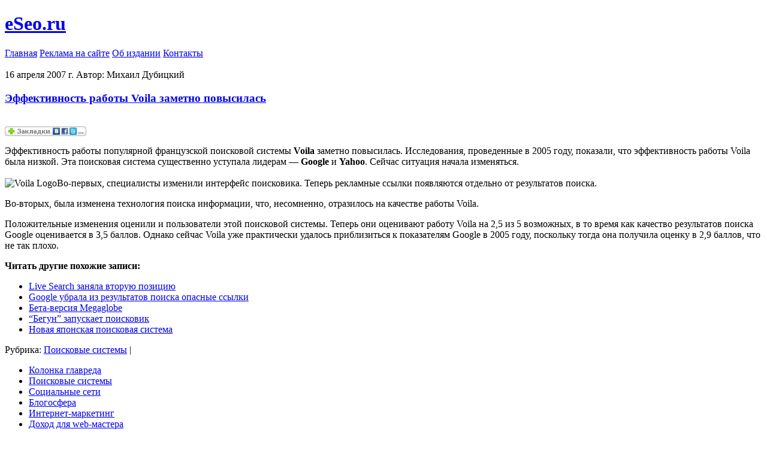

--- FILE ---
content_type: text/html; charset=cp1251
request_url: http://eseo.ru/2007/04/16/364.html
body_size: 6161
content:
<!DOCTYPE html PUBLIC "-//W3C//DTD XHTML 1.0 Transitional//EN" "http://www.w3.org/TR/xhtml1/DTD/xhtml1-transitional.dtd">
<html xmlns="http://www.w3.org/1999/xhtml">
<head profile="http://gmpg.org/xfn/11">
<meta http-equiv="Content-Type" content="text/html; charset=cp1251" />
<title>Интернет-журнал eSeo.ru | Поисковая оптимизация. Новости, статьи, интервью.  &raquo; Blog Archive   &raquo; Эффективность работы Voila заметно повысилась</title>
<meta name="generator" content="WordPress 5.1.21" /> <!-- leave this for stats -->
<link rel="stylesheet" href="http://eseo.ru/wp-content/themes/eseo-ru-new/style.css" type="text/css" media="screen" />
<link rel="alternate" type="application/rss+xml" title="Интернет-журнал eSeo.ru | Поисковая оптимизация. Новости, статьи, интервью. RSS Feed" href="http://eseo.ru/feed" />
<link rel="pingback" href="http://eseo.ru/xmlrpc.php" />
<link rel='dns-prefetch' href='//s.w.org' />
<link rel="alternate" type="application/rss+xml" title="Интернет-журнал eSeo.ru | Поисковая оптимизация. Новости, статьи, интервью. &raquo; Эффективность работы Voila заметно повысилась Comments Feed" href="http://eseo.ru/2007/04/16/364.html/feed" />
		<script type="text/javascript">
			window._wpemojiSettings = {"baseUrl":"https:\/\/s.w.org\/images\/core\/emoji\/11.2.0\/72x72\/","ext":".png","svgUrl":"https:\/\/s.w.org\/images\/core\/emoji\/11.2.0\/svg\/","svgExt":".svg","source":{"concatemoji":"http:\/\/eseo.ru\/wp-includes\/js\/wp-emoji-release.min.js?ver=5.1.21"}};
			!function(e,a,t){var n,r,o,i=a.createElement("canvas"),p=i.getContext&&i.getContext("2d");function s(e,t){var a=String.fromCharCode;p.clearRect(0,0,i.width,i.height),p.fillText(a.apply(this,e),0,0);e=i.toDataURL();return p.clearRect(0,0,i.width,i.height),p.fillText(a.apply(this,t),0,0),e===i.toDataURL()}function c(e){var t=a.createElement("script");t.src=e,t.defer=t.type="text/javascript",a.getElementsByTagName("head")[0].appendChild(t)}for(o=Array("flag","emoji"),t.supports={everything:!0,everythingExceptFlag:!0},r=0;r<o.length;r++)t.supports[o[r]]=function(e){if(!p||!p.fillText)return!1;switch(p.textBaseline="top",p.font="600 32px Arial",e){case"flag":return s([55356,56826,55356,56819],[55356,56826,8203,55356,56819])?!1:!s([55356,57332,56128,56423,56128,56418,56128,56421,56128,56430,56128,56423,56128,56447],[55356,57332,8203,56128,56423,8203,56128,56418,8203,56128,56421,8203,56128,56430,8203,56128,56423,8203,56128,56447]);case"emoji":return!s([55358,56760,9792,65039],[55358,56760,8203,9792,65039])}return!1}(o[r]),t.supports.everything=t.supports.everything&&t.supports[o[r]],"flag"!==o[r]&&(t.supports.everythingExceptFlag=t.supports.everythingExceptFlag&&t.supports[o[r]]);t.supports.everythingExceptFlag=t.supports.everythingExceptFlag&&!t.supports.flag,t.DOMReady=!1,t.readyCallback=function(){t.DOMReady=!0},t.supports.everything||(n=function(){t.readyCallback()},a.addEventListener?(a.addEventListener("DOMContentLoaded",n,!1),e.addEventListener("load",n,!1)):(e.attachEvent("onload",n),a.attachEvent("onreadystatechange",function(){"complete"===a.readyState&&t.readyCallback()})),(n=t.source||{}).concatemoji?c(n.concatemoji):n.wpemoji&&n.twemoji&&(c(n.twemoji),c(n.wpemoji)))}(window,document,window._wpemojiSettings);
		</script>
		<style type="text/css">
img.wp-smiley,
img.emoji {
	display: inline !important;
	border: none !important;
	box-shadow: none !important;
	height: 1em !important;
	width: 1em !important;
	margin: 0 .07em !important;
	vertical-align: -0.1em !important;
	background: none !important;
	padding: 0 !important;
}
</style>
	<link rel='stylesheet' id='wp-block-library-css'  href='http://eseo.ru/wp-includes/css/dist/block-library/style.min.css?ver=5.1.21' type='text/css' media='all' />
<link rel='stylesheet' id='wp-pagenavi-css'  href='http://eseo.ru/wp-content/plugins/wp-pagenavi/pagenavi-css.css?ver=2.70' type='text/css' media='all' />
<link rel='https://api.w.org/' href='http://eseo.ru/wp-json/' />
<link rel="EditURI" type="application/rsd+xml" title="RSD" href="http://eseo.ru/xmlrpc.php?rsd" />
<link rel="wlwmanifest" type="application/wlwmanifest+xml" href="http://eseo.ru/wp-includes/wlwmanifest.xml" /> 
<link rel='prev' title='Финансирование Google' href='http://eseo.ru/2007/04/15/363.html' />
<link rel='next' title='Microsoft построит крупнейший в мире датацентр' href='http://eseo.ru/2007/04/16/365.html' />
<meta name="generator" content="WordPress 5.1.21" />
<link rel="canonical" href="http://eseo.ru/2007/04/16/364.html" />
<link rel='shortlink' href='http://eseo.ru/?p=364' />
<link rel="alternate" type="application/json+oembed" href="http://eseo.ru/wp-json/oembed/1.0/embed?url=http%3A%2F%2Feseo.ru%2F2007%2F04%2F16%2F364.html" />
<link rel="alternate" type="text/xml+oembed" href="http://eseo.ru/wp-json/oembed/1.0/embed?url=http%3A%2F%2Feseo.ru%2F2007%2F04%2F16%2F364.html&#038;format=xml" />
<!-- pixel sitemap 1.0.0 -->
<link rel="stylesheet" href="http://eseo.ru/wp-content/plugins/pixel-sitemap/pixel-sitemap-style.css" type="text/css" media="screen" />
<!-- /pixel sitemap -->
</head>

<body>

<div id="wrapper">

  <div id="header">
    <h1><a id="logo" href="/" title="eSeo.ru - Самый сочный онлайн-журнал о SEO">eSeo.ru<b></b></a></h1>
    <div id="top-menu">
      <a id="m1" href="/" title="Главная">Главная</a>
      <a id="m4" href="/reklama-na-sayte/" title="Реклама на сайте">Реклама на сайте</a>
      <a id="m5" href="/about/" title="Об издании">Об издании</a>
      <a id="m6" href="/contacts/" title="Контакты">Контакты</a>
		</div>
    <!--div id="top-banner">
       <noindex>

       </noindex>
    </div-->

  </div><!-- end #header -->

  <div id="container">

    <div id="content">
      <div id="text">
			 
<div style="text-align: center">

<!-- <object classid="clsid:d27cdb6e-ae6d-11cf-96b8-444553540000" codebase="http://download.macromedia.com/pub/shockwave/cabs/flash/swflash.cab#version=8,0,0,0" id="468x60" width="468" align="middle" height="60">
	<param name="allowScriptAccess" value="sameDomain">
	<param name="allowFullScreen" value="false">
	<param name="movie" value="468x60.swf"><param name="quality" value="high"><param name="bgcolor" value="#1c90cc">	<embed src="http://coolseo.ru/468x60.swf" quality="high" bgcolor="#1c90cc" name="468x60" allowscriptaccess="sameDomain" allowfullscreen="false" type="application/x-shockwave-flash" pluginspage="http://www.macromedia.com/go/getflashplayer" width="468" align="middle" height="60">
</object> -->

<!--<object classid="clsid:d27cdb6e-ae6d
-11cf-96b8-444553540000" codebase=" http://fpdownload.macromedia.com/pub/shockwave/cabs/flash/swflash.cab#version=7,0,0,0"
width="468" height="60" align="middle">
<param name="movie" value="sc-fl-01.swf " />
<param name="flashvars" value="link=http://www.stimul-cash.com/" />
<param name="bgcolor" value="#ffffff" />
<embed src="http://eseo.ru/ad/sc-fl-01r.swf" flashvars="link= http://www.stimul-cash.com/" bgcolor="#ffffff" width="468" height="60" align="middle" type="application/x-shockwave-flash" pluginspage=" http://www.macromedia.com/go/getflashplayer" /></object>--></div><br /> 

			<div class="post">
			  <div class="date">16 апреля 2007 г. Автор: Михаил Дубицкий</div>
				<h3><a href="http://eseo.ru/2007/04/16/364.html" rel="bookmark" title="Эффективность работы Voila заметно повысилась">Эффективность работы Voila заметно повысилась</a></h3>
				<div class="entry">
                                  <!-- 4,870 views -->
<br /><script src='http://odnaknopka.ru/ok2.js' type='text/javascript'></script>
				  <p>Эффективность работы популярной французской поисковой системы <strong>Voila</strong> заметно повысилась. Исследования, проведенные в 2005 году, показали, что эффективность работы Voila была низкой. Эта поисковая система существенно уступала лидерам — <strong>Google</strong> и <strong>Yahoo</strong>. Сейчас ситуация начала изменяться.<br />
<span id="more-364"></span><br />
<img src="http://city.is74.ru/mkportal/blog/images/24416logo.JPG" alt="Voila Logo" style="float: left" />Во-первых, специалисты изменили интерфейс поисковика. Теперь рекламные ссылки появляются отдельно от результатов поиска.</p>
<p>Во-вторых, была изменена технология поиска информации, что, несомненно, отразилось на качестве работы Voila.</p>
<p>Положительные изменения оценили и пользователи этой поисковой системы. Теперь они оценивают работу Voila на 2,5 из 5 возможных, в то время как качество результатов поиска Google оценивается в 3,5 баллов. Однако сейчас Voila уже практически удалось приблизиться к показателям Google в 2005 году, поскольку тогда она получила оценку в 2,9 баллов, что не так плохо.</p>
                                  <p><strong>Читать другие похожие записи:</strong></p>
                                  <ul>
                                  <li><a href="http://eseo.ru/2007/04/10/315.html" rel="bookmark" title="Permanent Link: Live Search заняла вторую позицию">Live Search заняла вторую позицию</a></li><li><a href="http://eseo.ru/2007/05/01/482.html" rel="bookmark" title="Permanent Link: Google убрала из результатов поиска опасные ссылки">Google убрала из результатов поиска опасные ссылки</a></li><li><a href="http://eseo.ru/2007/07/11/845.html" rel="bookmark" title="Permanent Link: Бета-версия Megaglobe">Бета-версия Megaglobe</a></li><li><a href="http://eseo.ru/2007/04/03/252.html" rel="bookmark" title="Permanent Link: &#8220;Бегун&#8221; запускает поисковик">&#8220;Бегун&#8221; запускает поисковик</a></li><li><a href="http://eseo.ru/2007/04/12/342.html" rel="bookmark" title="Permanent Link: Новая японская поисковая система">Новая японская поисковая система</a></li>                                  </ul>
				</div>
				<div class="postmetadata">Рубрика: <a href="http://eseo.ru/category/searchengines" rel="category tag">Поисковые системы</a> | </div>
			</div>


<!-- <div style="text-align: center"><a href="http://globalsoftcash.net/?aid=eseo"><img src="http://eseo.ru/ad/gsc.gif"></a></div><br /> -->

		
	      </div><!-- end #text -->
    </div><!-- end #content -->

    <div id="left">

			<ul id="menu">
				<li class="first"><a href="http://eseo.ru/category/glavred">Колонка главреда</a></li>
				<li><a href="http://eseo.ru/category/searchengines">Поисковые системы</a></li>
				<li><a href="http://eseo.ru/category/web20">Социальные сети</a></li>
				<li><a href="http://eseo.ru/category/blogs">Блогосфера</a></li>
				<li><a href="http://eseo.ru/category/internet-marketing">Интернет-маркетинг</a></li>
				<li><a href="http://eseo.ru/category/profit">Доход для web-мастера</a></li>
                                <li><a href="http://eseo.ru/category/inside">Инсайды</a></li>
				<li><a href="http://eseo.ru/category/interview">Интервью</a></li>
				<li><a href="http://eseo.ru/category/master-class">Мастер-классы</a></li>
				<!--li><a href="http://eseo.ru/category/articles">Статьи и советы</a></li-->
				<li><a href="http://eseo.ru/category/services">Сервисы в сети</a></li>
				<li><a href="http://eseo.ru/category/press-release">Анонсы и пресс-релизы</a></li>
			</ul>

      <div id="rss">
        <h3><a href="/"><img src="http://eseo.ru/wp-content/themes/eseo-ru-new/i/rss.gif" alt="" width="19" height="19" /></a> RSS-подписка</h3>
        <form action="http://www.feedburner.com/fb/a/emailverify" method="post" target="popupwindow" onsubmit="window.open('http://www.feedburner.com/fb/a/emailverifySubmit?feedId=1485559', 'popupwindow', 'scrollbars=yes,width=550,height=520');return true">
          <input name="email" type="text" value="Введите ваш e-mail адрес" class="email" value="Введите ваш e-mail адрес" onblur="if(this.value=='') this.value='Введите ваш e-mail адрес';" onfocus="if(this.value=='Введите ваш e-mail адрес') this.value='';" />
					<input type="hidden" value="http://feeds.feedburner.com/~e?ffid=1485559" name="url"/>
					<input type="hidden" value="Magazine ESeo. Articles, News, Story." name="title"/>
					<input type="hidden" name="loc" value="ru_RU"/>
        	<div class="clear"></div>
          <input type="submit" value="Подписаться" class="go" />
        </form>
          Powered by <strong>FeedBurner</strong>
          <div style="text-align: center"><br /><noindex><a href="http://feeds.feedburner.com/eseostory"><img src="http://feeds.feedburner.com/~fc/eseostory?bg=000000&amp;fg=FFFFFF&amp;anim=0" height="26" width="88" style="border:0" alt="" /></a></noindex></div>
        	<div class="br"></div>
			</div>

			<!--div class="leftblue">
			  <h3>Прислать инсайд!</h3>

				<div class="support">
          <p>Координаты отправки и правила приёма инсайдов - <a href="http://eseo.ru/inside/">смотреть здесь</a>!</p>
				</div>

				 <div class="br"></div>
			</div--> 
			<div class="leftblue">
			  <h3>Мы рекомендуем</h3>

				<div class="support">
<noindex>          <p><a href="http://searchengines.ru/">Searchengines.Ru</a> - Первый сайт о SEO.</p>
          <p><a href="http://sape.ru/">Sape.Ru</a> - Лучшая биржа ссылок за 2007 год.</p>
          <p><a href="http://yazzle.ru/">Yazzle.Ru</a> - Программа для оценки бюджетов и анализа конкурентов.</p></noindex>
				</div>

				 <div class="br"></div>
			</div> 


<!--p align="center"><strong>Терминал.Ру<br />Первая полоса Рунета.</strong></p>
<noindex><a href="http://terminal-magazine.ru/magazine/76/" target="_blank"><img src="http://eseo.ru/ad/term3.jpg" /></a></noindex>
<p align="center"><b>Бесплатная</b> подписка на печатную и электронную версии.</p-->
    </div><!-- end #left -->

    <div id="right">

      <div id="right-l">
<!--div class="rightgray"-->
<!--h3><span>Реклама</span></h3-->
<!--div style="position: relative; "-->

<!--div class="bl"></div-->
<!--div class="br"></div-->
<!--/div-->


				<div class="rightgray">
				  <h3 class="best-commentators"><span>Популярные записи</span></h3>
<ol>
   <li><a href="http://eseo.ru/2008/03/30/1806.html">Завершилась ежегодная конференция eTarget</a> (просмотров: 39,476)</li><li><a href="http://eseo.ru/2007/03/11/91.html">III конференция &#8220;Управление аудиторией и реклама в Интернете&#8221;</a> (просмотров: 35,376)</li><li><a href="http://eseo.ru/2008/02/12/1480.html">Каждый сайт с посещаемостью в 1000 человек должен будет зарегистрирован как СМИ.</a> (просмотров: 30,345)</li><li><a href="http://eseo.ru/2008/01/21/1311.html">Nokia купит Facebook?</a> (просмотров: 27,346)</li><li><a href="http://eseo.ru/2007/07/31/941.html">Список всех поисковых систем</a> (просмотров: 24,962)</li></ol>
 
				 <div class="bl"></div>
				 <div class="br"></div>
				</div>

				<!--div class="rightgray">
				  <h3><span>Pixel sitemap</span></h3-->
				 <!--div class="bl"></div>
				 <div class="br"></div>
				</div-->
 

			</div><!-- end #right-l -->

    </div><!-- end #right -->
<div class="clear"></div>
</div>

<div id="footer">
<div id="copyright">
&copy; <a href="http://eseo.ru/">Интернет-журнал eSeo.ru</a>, 2007-2008. Россия, Челябинск. New.<br />
При перепечатке ссылка на eSeo.ru обязательна!
</div>
<div id="owner">
  </div>
<div id="sponsors">
</div>
<div id="counters">
<!--LiveInternet counter--><script type="text/javascript"><!--
document.write("<a href='http://www.liveinternet.ru/click' "+
"target=_blank><img src='http://counter.yadro.ru/hit?t18.6;r"+
escape(document.referrer)+((typeof(screen)=="undefined")?"":
";s"+screen.width+"*"+screen.height+"*"+(screen.colorDepth?
screen.colorDepth:screen.pixelDepth))+";u"+escape(document.URL)+
";"+Math.random()+
"' alt='' title='LiveInternet: показано число просмотров за 24"+
" часа, посетителей за 24 часа и за сегодня' "+
"border=0 width=88 height=31></a>")//--></script><!--/LiveInternet-->

<script type="text/javascript">
var gaJsHost = (("https:" == document.location.protocol) ? "https://ssl." : "http://www.");
document.write(unescape("%3Cscript src='" + gaJsHost + "google-analytics.com/ga.js' type='text/javascript'%3E%3C/script%3E"));
</script>
<script type="text/javascript">
try {
var pageTracker = _gat._getTracker("UA-12107778-1");
pageTracker._trackPageview();
} catch(err) {}</script>
</div></div></div><!-- end #wrapper -->
<script type='text/javascript' src='http://eseo.ru/wp-includes/js/wp-embed.min.js?ver=5.1.21'></script>
</body>
</html>
